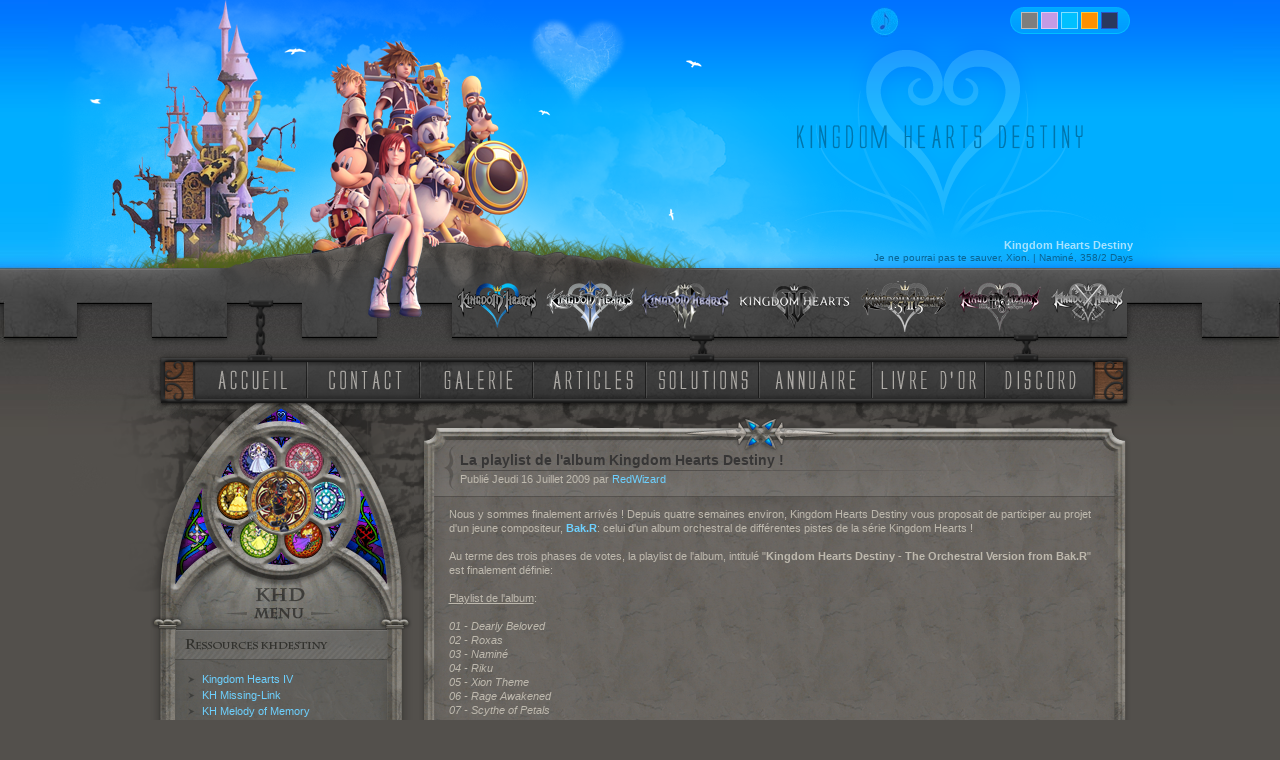

--- FILE ---
content_type: text/html
request_url: https://www.khdestiny.fr/news-542-La-playlist-de-l-album-Kingdom-Hearts-Destiny-page-6.html
body_size: 7675
content:

<!DOCTYPE html PUBLIC "-//W3C//DTD XHTML 1.0 Strict//EN" "http://www.w3.org/TR/xhtml1/DTD/xhtml1-strict.dtd">
<html xmlns="http://www.w3.org/1999/xhtml">




<head>

<meta http-equiv="content-Type" content="text/html; charset=iso-8859-1" />
<meta http-equiv="content-style-type" content="text/css" />
<meta http-equiv="content-script-type" content="text/javascript" />
<meta http-equiv="content-language" content="fr" />

<meta name="description" content="Actualit&eacute;s, solutions et discussions autour de la saga Kingdom Hearts." />
<meta name="keywords" content="khdestiny, kh, khd, destiny, kingdom, hearts, kingdom hearts, kingdom hearts 2, kingdom hearts chain of memories, Birth by sleep, kingdom hearts birth by sleep, kingdom hearts 358 days, kingdom hearts 3, bbs, 358, days, coded, terra, aqua, ven, ventus, unbirths, xehanort, maitre, mp3, ost, Square, squaresoft, square enix, actualite, news, nouvelles, solution, soluce, walkthrough, guides, faq, astuces, tips, rpg, game, shark, unversed, quetes, armes, keyblades, chocobos, objets, discussion, forum, avatars, downloads, musique, en, francais, francaises, fr, wallpapers, images, videos, fin, secrete, boss, sephiroth, lecteur, fans, fanarts, fanfics, annuaire, lien, screenshots, artworks,  histoire, historique, utada, hikaru, lyrics, playstation, gba, advance, ps2, trailers, disney, Nomura, 2, ii, 3, iii, fm, re, com, fm +, final mix, organisation, XIII, ordre, ps2" />
<meta name="author" content="RedWizard" />
<meta name="identifier-uRL" content="https://www.khdestiny.fr" />
<meta name="revisit-after" content="3 days" />
<meta name="robots" content="index, follow" />
<meta name="generator" content="NotePad++" />
<meta name="verify-v1" content="0X6XGI6zu27vD4c+rMqCFJqmhR3nXJ1ygJBF1MwOIYo=" />
<meta name="copyright" content="KHDestiny.fr - 2005" />
<meta name="distribution" content="global" />
<meta name="expires" content="never" />
<meta name="owner" content="RedWizard" />
<meta name="publisher" content="RedWizard" />
<meta name="rating" content="general" />
<meta name="date-creation-yyyymmdd" content="20051104" />    
<meta name="category" content="games, jeux, loisirs, jeux vidéo, rpg, internet, jeux de rôle, actualité" />
<meta name="classification" content="games, jeux, loisirs, jeux vidéo, rpg, internet, jeux de rôle, actualité" />
<meta property="og:site_name" content="Kingdom Hearts Destiny" />
<meta name="title" content="KHDestiny -  News - La playlist de l'album Kingdom Hearts Destiny !" />


<title>Kingdom Hearts Destiny -  News - La playlist de l'album Kingdom Hearts Destiny !</title>

<meta property="og:title" content="KHDestiny -  La playlist de l'album Kingdom Hearts Destiny ! La playlist de l'album Kingdom Hearts Destiny !" />

<meta property="og:description" content=" Nous y sommes finalement arrivés ! Depuis quatre semaines environ, Kingdom Hearts Destiny vous proposait de participer au projet d\'un jeune compositeur, Bak.R: celui d\'un album orchestral de différentes pistes de la série Kingdom Hearts !

Au ter" />

<link href="/jour/style.css" title="Jour" rel="stylesheet" type="text/css" />
<link href="/crep/style.css" title="Crepuscule" rel="alternate stylesheet" type="text/css" />
<link href="/nuit/style.css" title="Nuit" rel="alternate stylesheet" type="text/css" />
<link href="/aube/style.css" title="Aube" rel="alternate stylesheet" type="text/css" />

<link rel="shortcut icon" href="https://www.khdestiny.fr/favicon.ico" />
<link rel="alternate" type="application/rss+xml" title="-Actualités- KHDestiny.fr" href="rss.xml" />

<script type="text/javascript" src="/js/liens.js"></script>
<script type="text/javascript" src="/js/avatar.js"></script>
<script type="text/javascript" src="/js/prototype.js" ></script>
<script type="text/javascript" src="/js/scriptaculous.js"></script>
<script type="text/javascript" src="/js/diaporama.js"></script>
<script type="text/javascript" src="/js/select_style.js"></script>
<script type="text/javascript">
if (self != top && top.frames[1].name !="mainarea")
top.location = "index.php";
</script>
<meta name="description" content="ActualitÃ©s, solutions, tÃ©lÃ©chargements et discussions autour de la saga Kingdom Hearts." />

<script data-ad-client="ca-pub-8375770028261961" async src="https://pagead2.googlesyndication.com/pagead/js/adsbygoogle.js"></script>
    
</head>

<body>

<div class="bg_header">
<div class="bg_footer">
    <div class="cadre">
        <div class="header">
           <h1>Kingdom Hearts Destiny</h1> 
           <p>Je ne pourrai pas te sauver, Xion. | Naminé, 358/2 Days</p>
        </div>
    
        <ul class="menu_jeux">
    	    <li><img src="/css/menu_jeux_KH_v4.png" class="no_border" usemap="#map" alt="Menu des jeux" />
			<map name="map">
			<area shape="rect" coords="1,1,85,52" href="kingdom-hearts.html" title="Parcourir la section KINGDOM HEARTS" />
			<area shape="rect" coords="90,1,181,52" href="kingdom-hearts-ii.html" title="Parcourir la section KINGDOM HEARTS II" />
			<area shape="rect" coords="189,1,276,52" href="kingdom-hearts-iii.html" title="Parcourir la section KINGDOM HEARTS III" />
			<area shape="rect" coords="283,1,396,52" href="kingdom-hearts-iv.html" title="Parcourir la section KINGDOM HEARTS IV" />
			<area shape="rect" coords="404,1,494,52" href="kingdom-hearts-hd-1-5-2-5-remix.html" title="Parcourir la section KINGDOM HEARTS HD 1.5+2.5 ReMIX" />
			<area shape="rect" coords="503,1,589,52" href="kingdom-hearts-hd-2-8-final-chapter-prologue.html" title="Parcourir la section KINGDOM HEARTS HD 2.8 Final Chapter Prologue" />
			<area shape="rect" coords="595,1,669,52" href="page-jeux-kh-kingdom-hearts.html" title="Parcourir la page r&eacute;capitulative des jeux KINGDOM HEARTS" />
			</map></li>
        </ul>
        <ul class="menu_rubrique">
			<li>
			<div id="menu_accueil">
			<a id="link_accueil" href="https://www.khdestiny.fr/" title="Accueil"></a>
			<a id="link_contact" href="/contact.html" title="Contact"></a>
			<a id="link_galerie" href="/galerie.html" title="Galerie"></a>
			<a id="link_articles" href="/archives-des-articles.html" title="Articles"></a>
			<a id="link_solutions" href="/solutions.html" title="Solutions"></a>
			<a id="link_annuaire" href="/annuaire.html" title="Annuaire"></a>
			<a id="link_livre" href="/livre-d-or.html" title="Livre d'or"></a>
			<a id="link_forum" href="https://discord.gg/T5Yk4VD" title="Discord" target="_blank"></a>
			</div>
			</li>
        </ul>
        <div class="left_side">
   
<!-- Les menus -->
 
	
       
<div class="fleft_menu">
            <div class="fleft_endmenu">
                <h2>&#160;</h2>
                <div class="fleft_innerend">
                	<h3 id="h3_membres">&#160;</h3>
                    
                 


<ul>

	<li><a href="/kingdom-hearts-iv.html" title="Kingdom Hearts IV">Kingdom Hearts IV</a></li>
	<li><a href="/kingdom-hearts-missing-link.html" title="Kingdom Hearts Missing-Link">KH Missing-Link</a></li>
	<li><a href="/kingdom-hearts-melody-of-memory.html" title="Kingdom Hearts Melody of Memory">KH Melody of Memory</a></li>
	<li><a href="/kingdom-hearts-dark-road.html" title="Kingdom Hearts Dark Road">Kingdom Hearts Dark Road</a></li>
	<li><a href="/kingdom-hearts-iii.html" title="Kingdom Hearts III">Kingdom Hearts III</a></li>
	<li><a href="/kingdom-hearts-vr-experience.html" title="Kingdom Hearts: VR Experience">KH: VR Experience</a></li>
	<li><a href="/kingdom-hearts-hd-2-8-final-chapter-prologue.html" title="Kingdom Hearts HD 2.8 Final Chapter Prologue">KH HD 2.8 FCP</a></li>
	<li><a href="/kingdom-hearts-hd-1-5-2-5-remix.html" title="Kingdom Hearts HD 1.5 + 2.5 ReMIX">KH HD 1.5 + 2.5 ReMIX</a></li>
	<li><a href="/kingdom-hearts-hd-2-5-remix.html" title="Kingdom Hearts HD 2.5 ReMIX">KH HD 2.5 ReMIX</a></li>
	<li><a href="/kingdom-hearts-hd-1-5-remix.html" title="Kingdom Hearts HD 1.5 ReMIX">KH HD 1.5 ReMIX</a></li>
	<li><a href="/kingdom-hearts-x-back-cover.html" title="Kingdom Hearts &#967; Back Cover">Kingdom Hearts &#967; Back Cover</a></li>
		<li><a href="/kingdom-hearts-union-x.html" title="Kingdom Hearts Union &#967;">Kingdom Hearts Union &#967;</a></li>
	<li><a href="/kingdom-hearts-unchained-x.html" title="Kingdom Hearts Unchained &#967;">Kingdom Hearts Unchained &#967;</a></li>
	<li><a href="/kingdom-hearts-x-chi.html" title="Kingdom Hearts &#967; [chi]">Kingdom Hearts &#967; [chi]</a></li>
	<li><a href="/kingdom-hearts-dream-drop-distance-hd.html" title="Kingdom Hearts Dream Drop Distance HD">Kingdom Hearts DDD HD</a></li>
	<li><a href="/kingdom-hearts-3d-dream-drop-distance.html" title="Kingdom Hearts 3D : Dream Drop Distance">Kingdom Hearts 3D</a></li>
	<li><a href="/kingdom-hearts-re-coded.html" title="Kingdom Hearts Re:coded">Kingdom Hearts Re:coded</a></li>
	<li><a href="/kingdom-hearts-coded.html" title="Kingdom Hearts coded">Kingdom Hearts coded</a></li>
	<li><a href="/kingdom-hearts-0-2-birth-by-sleep-a-fragmentary-passage.html" title="Kingdom Hearts 0.2 Birth by Sleep -A Fragmentary Passage">Kingdom Hearts 0.2 BBS</a></li>
	<li><a href="/kingdom-hearts-birth-by-sleep-final-mix.html" title="Kingdom Hearts Birth by Sleep : Final Mix">Kingdom Hearts BbSFM</a></li>
	<li><a href="/kingdom-hearts-birth-by-sleep.html" title="Kingdom Hearts Birth by Sleep">Kingdom Hearts BbS</a></li>
	<li><a href="/kingdom-hearts-358-2-days.html" title="Kingdom Hearts 358/2 Days">Kingdom Hearts 358/2 Days</a></li>
	<li><a href="/kingdom-hearts-ii-final-mix.html" title="Kingdom Hearts II Final Mix">Kingdom Hearts II Final Mix</a></li>
	<li><a href="/kingdom-hearts-ii.html" title="Kingdom Hearts II">Kingdom Hearts II</a></li>
	<li><a href="/kingdom-hearts-re-chain-of-memories.html" title="Kingdom Hearts Re : Chain of Memories">Kingdom Hearts Re:CoM</a></li>
	<li><a href="/kingdom-hearts-chain-of-memories.html" title="Kingdom Hearts Chain of Memories">Kingdom Hearts CoM</a></li>
	<li><a href="/kingdom-hearts-final-mix.html" title="Kingdom Hearts Final Mix">Kingdom Hearts Final Mix</a></li>
	<li><a href="/kingdom-hearts.html" title="Kingdom Hearts">Kingdom Hearts</a></li>
	
</ul>





                </div>
                
                <h3 id="h3_visites">&#160;</h3>
                
                <ul>
                
<li><strong>Total : </strong>5265800</li><li><strong>Aujourdhui : </strong>3313</li><li><strong>Connectés : </strong>101</li>                </ul>
                
		</div>
</div>
<div class="left_menu">
            <div class="left_endmenu">
            <div class="left_headmenu" id="h2_partenaires">
                <h2>Partenaires</h2>


<p><a title="Wiki Kingdom Hearts" href="http://fr.kingdomhearts.wikia.com/" rel="external" onmouseover="partnerBan.src=partnerWikiKH.src;" onmouseout="partnerBan.src=partnerDefault.src;">Wiki KH</a> . <a title="Finaland" href="http://www.finaland.com/" rel="external" onmouseover="partnerBan.src=partnerFinaland.src;" onmouseout="partnerBan.src=partnerDefault.src;">Finaland</a> . <a title="Pika Edition" href="http://www.pika.fr/" rel="external" onmouseover="partnerBan.src=partnerDefault.src;" onmouseout="partnerBan.src=partnerDefault.src;">Pika Edition</a> . <a title="Final Fantasy Destiny" href="http://www.ffdestiny.com/" rel="external" onmouseover="partnerBan.src=partnerDefault.src;" onmouseout="partnerBan.src=partnerDefault.src;">FFDestiny</a> . <a title="Dragon Quest Fan" href="http://www.dragonquest-fan.com/" rel="external" onmouseover="partnerBan.src=partnerDragonQuestFan.src;" onmouseout="partnerBan.src=partnerDefault.src;">Dragon Quest Fan</a> . <a title="Frigiel" href="http://www.youtube.com/user/Frigiel" rel="external" onmouseover="partnerBan.src=partnerFrigiel.src;" onmouseout="partnerBan.src=partnerDefault.src;">Frigiel</a></p>
	
<p class="foot">



<a href="/partenariat.html" id="link_partenaires">Partenariat</a></p>
            </div>
            </div>
            </div>


 		
 
</div>              
                
 <div class="right_side">



		
		<div class="inter">
            <div class="inter_head">
            <div class="inter_foot">
            	<div class="inner_left">
		
		<h2 class="premier">La playlist de l'album Kingdom Hearts Destiny !</h2><p class="infos_article">Publié Jeudi 16 Juillet 2009 par <a href="contact.html#RedWizard">RedWizard</a></p><p>Nous y sommes finalement arrivés ! Depuis quatre semaines environ, Kingdom Hearts Destiny vous proposait de participer au projet d'un jeune compositeur, <a href="http://www.youtube.com/user/bakuriu007" target="_blank"><b>Bak.R</b></a>: celui d'un album orchestral de différentes pistes de la série Kingdom Hearts !<br />
<br />
Au terme des trois phases de votes, la playlist de l'album, intitulé "<b>Kingdom Hearts Destiny - The Orchestral Version from Bak.R</b>" est finalement définie:<br />
<br />
<u>Playlist de l'album</u>:<br />
<br />
<i>01 - Dearly Beloved<br />
02 - Roxas<br />
03 - Naminé<br />
04 - Riku<br />
05 - Xion Theme<br />
06 - Rage Awakened<br />
07 - Scythe of Petals<br />
08 - The Lord Of The Castle<br />
09 - The Other Promise<br />
10 - Another Side<br />
11 - Destati<br />
12 - Hollow Bastion<br />
13 - Fate Of The Unknown<br />
14 - Piste Bonus : Dance Of The Darling</i><br />
<br />
<center><a target="_blank" href="../img/img.php?img=Autres/news/album-khd-cover.jpg"><img class="images" src="../img/Autres/news/miniatures/album-khd-cover.jpg" border="0"></a></center><br />
Voici donc l'album définitif, composé de vos morceaux favoris. Vous l'aurez remarqué, une piste bonus est apparue ! Le morceau <b>Dance Of The Darling</b> étant déjà composé, il aurait été dommage de s'en priver ! <br />
A l'heure actuelle, trois pistes sont dévoilées, et pour vous remercier de votre participation, voici donc le morceau numéro trois, <b>Naminé</b> !<br />
<br />
> Pour écouter <b>Dearly Beloved</b>, <a href="../musique/album-khdestiny/01-Dearly-Beloved-(Orchestral-from-Kingdom-Hearts).mp3" target="_blank">cliquez ici</a> !<br />
> Pour écouter <b>Roxas</b>, <a href="../musique/album-khdestiny/02-Roxas-(Orchestral-from-Kingdom-Hearts-II).mp3" target="_blank">cliquez ici</a> !<br />
> Pour écouter <b>Naminé</b>, <a href="../musique/album-khdestiny/03-Namine-(Orchestral-from-Kingdom-Hearts-Re).mp3" target="_blank">cliquez ici</a> !<br />
> Pour écouter la piste Bonus, <b>Dance Of The Darling</b>, <a href="../musique/album-khdestiny/14-Bonus-Dance-Of-The-Darling-(Orchestral-from_Kingdom-Hearts-II).mp3" target="_blank">cliquez ici</a> !<br />
<br />
Les autres pistes seront mises en ligne au fur et à mesure. N'hésitez pas à faire part de vos impressions via les commentaires.<br />
<br />
Nous tenons une nouvelle fois à remercier l'ensemble des participants pour l'intérêt porté à ce projet, nous espérons que le résultat vous conviendra !</p>    
   
		<h3 class="center"><a href="archives-des-news-categories-khdestiny.html" title="Consulter les news concernant cette catégorie">News concernant cette catégorie</a> . <a href="/archives-des-news.html" title="Consulter toutes les news">Toutes les news</a></h3>

			
<h2 class="commentaires">&#160;</h2>


<script language="JavaScript">

<!--
function verif_form()
	{
 	if (document.KHDestiny_Commentaires.KHDestiny_Commentaire_Auteur.value=="")
 		{
  		alert("Veuillez entrer votre Pseudo.");
  		document.KHDestiny_Commentaires.KHDestiny_Commentaire_Auteur.focus();
  		return false;
 		}
	 if (document.KHDestiny_Commentaires.KHDestiny_Commentaire_Email.value!=="")
	 	{
		 if (document.KHDestiny_Commentaires.KHDestiny_Commentaire_Email.value.indexOf('@')==-1 || document.KHDestiny_Commentaires.KHDestiny_Commentaire_Email.value.indexOf('.')==-1)  
			{
			alert("L'adresse e-mail renseignée n'est pas valide.");
	  		document.KHDestiny_Commentaires.KHDestiny_Commentaire_Email.focus();
	  		return false;
			}
		}
 	if (document.KHDestiny_Commentaires.KHDestiny_Commentaire_Message.value=="")
 		{
  		alert("Vous n'avez rédigé aucun commentaire.");
  		document.KHDestiny_Commentaires.KHDestiny_Commentaire_Message.focus();
  		return false;
 		}
 	if (document.KHDestiny_Commentaires.KHDestiny_Commentaire_Secure.value!=="khdestiny")
		{
  		alert("La vérification anti-bots est vide ou incorrecte. Veuillez renseigner le champs correctement.");
  		document.KHDestiny_Commentaires.KHDestiny_Commentaire_Secure.focus();
  		return false;		
		}
	return true;
	}
//-->

/*function storeCaret(text)
{ // voided
}
*/
function AddText(startTag,defaultText,endTag) 
{
   with(document.KHDestiny_Commentaires.KHDestiny_Commentaire_Message)
   {
      if (KHDestiny_Commentaires.KHDestiny_Commentaire_Message.createTextRange) 
      {
         var text;
         KHDestiny_Commentaires.KHDestiny_Commentaire_Message.focus(KHDestiny_Commentaires.KHDestiny_Commentaire_Message.caretPos);
         KHDestiny_Commentaires.KHDestiny_Commentaire_Message.caretPos = document.selection.createRange().duplicate();
         if(KHDestiny_Commentaires.KHDestiny_Commentaire_Message.caretPos.text.length>0)
         {
            //gère les espace de fin de sélection. Un double-click sélectionne le mot
            //+ un espace qu'on ne souhaite pas forcément...
            var sel = KHDestiny_Commentaires.KHDestiny_Commentaire_Message.caretPos.text;
            var fin = '';
            while(sel.substring(sel.length-1, sel.length)=='')
            {
               sel = sel.substring(0, sel.length-1)
               fin += '';
            }
            KHDestiny_Commentaires.KHDestiny_Commentaire_Message.caretPos.text = startTag + sel + endTag + fin;
         }
         else
            KHDestiny_Commentaires.KHDestiny_Commentaire_Message.caretPos.text = startTag+defaultText+endTag;
      }
      else KHDestiny_Commentaires.KHDestiny_Commentaire_Message.value += startTag+defaultText+endTag;
   }
}

</script>



<form style="width: 100%;" action="#commentaires" method="post" name="KHDestiny_Commentaires" onsubmit="return verif_form()">


<fieldset class="avatars_gauche">
<legend><strong>Choix d'avatars :</strong></legend>
(Cliquez sur l'image pour choisir votre avatar)<br /><br />
<div class="scrollable"><script language="javascript" type="text/javascript"> 
function copyclip(text)
	{
	window.clipboardData.setData('Text', text);
	}
</script>

<img src="/images/avatars/0.jpg" onclick="javascript: choisirAvatar(0);" alt="Cliquez sur l'image pour choisir votre avatar !" />
	<img src="/images/avatars/1.jpg" onclick="javascript: choisirAvatar(1);" alt="Cliquez sur l'image pour choisir votre avatar !" />
	<img src="/images/avatars/2.jpg" onclick="javascript: choisirAvatar(2);" alt="Cliquez sur l'image pour choisir votre avatar !" />
	<img src="/images/avatars/3.jpg" onclick="javascript: choisirAvatar(3);" alt="Cliquez sur l'image pour choisir votre avatar !" />
	<img src="/images/avatars/4.jpg" onclick="javascript: choisirAvatar(4);" alt="Cliquez sur l'image pour choisir votre avatar !" />
	<img src="/images/avatars/5.jpg" onclick="javascript: choisirAvatar(5);" alt="Cliquez sur l'image pour choisir votre avatar !" />
	<img src="/images/avatars/6.jpg" onclick="javascript: choisirAvatar(6);" alt="Cliquez sur l'image pour choisir votre avatar !" />
	<img src="/images/avatars/7.jpg" onclick="javascript: choisirAvatar(7);" alt="Cliquez sur l'image pour choisir votre avatar !" />
	<img src="/images/avatars/8.jpg" onclick="javascript: choisirAvatar(8);" alt="Cliquez sur l'image pour choisir votre avatar !" />
	<img src="/images/avatars/9.jpg" onclick="javascript: choisirAvatar(9);" alt="Cliquez sur l'image pour choisir votre avatar !" />
	<img src="/images/avatars/10.jpg" onclick="javascript: choisirAvatar(10);" alt="Cliquez sur l'image pour choisir votre avatar !" />
	<img src="/images/avatars/11.jpg" onclick="javascript: choisirAvatar(11);" alt="Cliquez sur l'image pour choisir votre avatar !" />
	<img src="/images/avatars/12.jpg" onclick="javascript: choisirAvatar(12);" alt="Cliquez sur l'image pour choisir votre avatar !" />
	<img src="/images/avatars/13.jpg" onclick="javascript: choisirAvatar(13);" alt="Cliquez sur l'image pour choisir votre avatar !" />
	<img src="/images/avatars/14.jpg" onclick="javascript: choisirAvatar(14);" alt="Cliquez sur l'image pour choisir votre avatar !" />
	</div>
</fieldset>

<fieldset style="margin-bottom:2px; width:60%;">
<legend><strong>Identification :</strong></legend>

<div style="float:left; padding-top:3px; padding-right:5px; padding-bottom:40px;">
<input id="KHDestiny_Commentaire_Avatar" name="KHDestiny_Commentaire_Avatar" type="hidden" 
value="" />
<img id="imgAvatar" src="../images/avatars/0.jpg" />
</div>



<label for="KHDestiny_Commentaire_Auteur"><strong>Auteur :</strong></label><br />
<input type="text" name="KHDestiny_Commentaire_Auteur" id="KHDestiny_Commentaire_Auteur" value="" size="30" maxlength="30">

<br /><br />

<label for="KHDestiny_Commentaire_Email"><strong>E-mail :</strong></label><br />
<input type="email" name="KHDestiny_Commentaire_Email" id="KHDestiny_Commentaire_Email" value="" size="30" maxlength="50">

<br /><br />

<label for="KHDestiny_Commentaire_Message"><strong>Commentaire :</strong><br />(ne pas inclure de guillemets dans votre message)</label><br />
<textarea name="KHDestiny_Commentaire_Message" id="KHDestiny_Commentaire_Message" cols="45" rows="5"></textarea>

<br /><br /><br />

<label for="KHDestiny_Commentaire_Secure">
Veuillez entrer le mot <strong>khdestiny</strong> puis cliquez sur <em>Envoyer</em> :
</label><br />

<input id="KHDestiny_Commentaire_Secure" type="text" name="KHDestiny_Commentaire_Secure" size="9" maxlength="9" />
<input type="hidden" name="KHDestiny_Commentaire_Nom" value="542" />:: 
<input type="submit" name="KHDestiny_Commentaire" value="Envoyer" />


</fieldset>

</form>










<p style="clear:both;">Page : <a href="news-542-La-playlist-de-l-album-Kingdom-Hearts-Destiny.html">1</a> . <a href="news-542-La-playlist-de-l-album-Kingdom-Hearts-Destiny-page-2.html">2</a> . <a href="news-542-La-playlist-de-l-album-Kingdom-Hearts-Destiny-page-3.html">3</a> . <a href="news-542-La-playlist-de-l-album-Kingdom-Hearts-Destiny-page-4.html">4</a> . <a href="news-542-La-playlist-de-l-album-Kingdom-Hearts-Destiny-page-5.html">5</a> . <a href="news-542-La-playlist-de-l-album-Kingdom-Hearts-Destiny-page-6.html">6</a> . </p>


	
	<div class="commentaires"><span class="auteurs"><a href="mailto:&#114;&#101;&#100;&#119;&#105;&#122;&#97;&#114;&#100;&#64;&#107;&#104;&#100;&#101;&#115;&#116;&#105;&#110;&#121;&#46;&#102;&#114;" title="Ecrire à RedWizard"><strong>RedWizard</strong></a> a commenté le 17-07-2009 à 07:51 :</span>    
	

<p><img class="avatars" alt="Avatar" src="../img/avatars/avatar0001.jpg" /></p>
<p class="textes">C'&eacute;tait normal, il y avait une erreur de tiret
dans l'adresse ;/ C'est arrang&eacute;, merci de
l'avoir indiqu&eacute;</p>

</div>

	
	
	
	<div class="commentaires"><span class="auteurs"><strong>HoT</strong> a commenté le 17-07-2009 à 02:52 :</span>    
	

<p><img class="avatars" alt="Avatar" src="../images/avatar_par_defaut.gif" /></p>
<p class="textes">Pourquoi je n'arrive pas a lire Dance of the Darling ?</p>

</div>

	
	
	
	<div class="commentaires"><span class="auteurs"><strong>sorariku</strong> a commenté le 16-07-2009 à 22:54 :</span>    
	

<p><img class="avatars" alt="Avatar" src="../images/avatar_par_defaut.gif" /></p>
<p class="textes">chapeau c tro beau ^_^</p>

</div>

	
	
	
	<div class="commentaires"><span class="auteurs"><strong>Harken</strong> a commenté le 16-07-2009 à 22:17 :</span>    
	

<p><img class="avatars" alt="Avatar" src="../img/avatars/avatar0010.jpg" /></p>
<p class="textes">@Alpha21 : Il a d&eacute;j&agrave; le courage et la
bont&eacute; de nous faire un album Kingdom Hearts
gratuit, si on commence &agrave; faire des critiques on
s'en sort plus...<br />
<br />
@Bak.R : Bravo pour ton travail !!! Si jamais tu fais
un autre album avec d'autres musiques de jeux, je veux
&ecirc;tre mis au courant.</p>

</div>

	
	
	
	<div class="commentaires"><span class="auteurs"><strong>Alpha21</strong> a commenté le 16-07-2009 à 22:09 :</span>    
	

<p><img class="avatars" alt="Avatar" src="../images/avatars/0.jpg" /></p>
<p class="textes">Je veux pas paraitre rabat-joie, mais la jaquette,
c'est pas un vieux fan art ?<br />
<br />
Sinon les deux premi&egrave;res sont magnifiques, mais
j'aime un peu moins la version de Namin&eacute;.</p>

</div>

	
	
	
	<div class="commentaires"><span class="auteurs"><a href="mailto:&#101;&#114;&#105;&#99;&#50;&#56;&#48;&#64;&#104;&#111;&#116;&#109;&#97;&#105;&#108;&#46;&#102;&#114;" title="Ecrire à Master of the Keyblade"><strong>Master of the Keyblade</strong></a> a commenté le 16-07-2009 à 21:59 :</span>    
	

<p><img class="avatars" alt="Avatar" src="../images/avatar_par_defaut.gif" /></p>
<p class="textes">Super  <img src="../smiley/wawe.gif" title=":o_o"
alt=":o_o" /> </p>

</div>

	
	
	
	<div class="commentaires"><span class="auteurs"><a href="mailto:&#114;&#101;&#100;&#119;&#105;&#122;&#97;&#114;&#100;&#64;&#107;&#104;&#100;&#101;&#115;&#116;&#105;&#110;&#121;&#46;&#102;&#114;" title="Ecrire à RedWizard"><strong>RedWizard</strong></a> a commenté le 16-07-2009 à 21:34 :</span>    
	

<p><img class="avatars" alt="Avatar" src="../img/avatars/avatar0001.jpg" /></p>
<p class="textes">Il n'y a rien &agrave; faire ! L'album sera
t&eacute;l&eacute;chargeable gratuitement sur le site,
et pour tous  <img src="../smiley/sourire.gif"
title=":)" alt=":)" /> </p>

</div>

	
	
	
	<div class="commentaires"><span class="auteurs"><strong>vgrsora</strong> a commenté le 16-07-2009 à 21:01 :</span>    
	

<p><img class="avatars" alt="Avatar" src="../img/avatars/avatar0021.jpg" /></p>
<p class="textes">trop bien!!!<br />
Il faut faire quoi pour se le procurer?</p>

</div>

	
	  </div>
                <div class="inner_right"></div>
			
		<div class="clear"></div>
            </div>
            </div>	
            </div>                
		
 </div>
  <div class="clear"></div>
    </div>
<div class="footer">
    <h2>&#160;</h2>
    <div class="left">
         
        <ul>
       
            
<li><a href="/kingdom-hearts.html" title="Kingdom Hearts">Kingdom Hearts</a> | <a href="/kingdom-hearts-final-mix.html" title="Kingdom Hearts">Final Mix</a></li>
<li><a href="/kingdom-hearts-chain-of-memories.html" title="Kingdom Hearts CoM">Kingdom Hearts CoM</a> | <a href="/kingdom-hearts-re-chain-of-memories.html" title="Kingdom Hearts CoM">Re:CoM</a></li>
<li><a href="/kingdom-hearts-ii.html" title="Kingdom Hearts II">Kingdom Hearts II</a> | <a href="/kingdom-hearts-ii-final-mix.html" title="Kingdom Hearts II">Final Mix</a></li>
<li><a href="/kingdom-hearts-re-coded.html" title="Kingdom Hearts Re:Coded">Kingdom Hearts Re:Coded</a> | <a href="/kingdom-hearts-coded.html" title="Kingdom Hearts Re:Coded">Coded</a></li>
<li><a href="/kingdom-hearts-358-2-days.html" title="Kingdom Hearts 358/2 Days">Kingdom Hearts 358/2 Days</a></li>
<li><a href="/kingdom-hearts-birth-by-sleep.html" title="Kingdom Hearts Birth by Sleep">Kingdom Hearts Birth by Sleep</a> | <a href="/kingdom-hearts-birth-by-sleep-final-mix.html" title="Kingdom Hearts Birth by Sleep">Final Mix</a></li>
<li><a href="/kingdom-hearts-3d-dream-drop-distance.html" title="Kingdom Hearts 3D : Dream Drop Distance">Kingdom Hearts 3D Dream Drop Distance</a></li>
<li><a href="/kingdom-hearts-hd-1-5-remix.html" title="Kingdom Hearts HD 1.5 ReMIX">Kingdom Hearts HD 1.5 ReMIX</a> | <a href="/kingdom-hearts-hd-2-5-remix.html" title="Kingdom Hearts HD 2.5 ReMIX">2.5 ReMIX</a></li>
<li><a href="/kingdom-hearts-x-chi.html" title="Kingdom Hearts &#967; [chi]">Kingdom Hearts &#967; [chi]</a> | <a href="/kingdom-hearts-unchained-x.html" title="Kingdom Hearts Unchained &#967;">Unchained &#967;</a></li>
<li><a href="/kingdom-hearts-iii.html" title="Kingdom Hearts III">Kingdom Hearts III</a></li>
        </ul>
    </div>
    <div class="right">
        <p>&copy; 2005/2023 - KHDestiny<br />
        &copy; Design et Integration par Agence Web DantSu</p>
        
        <p class="menu_alter"><a href="https://www.khdestiny.fr">Accueil</a> | <a href="/archives-des-news.html">Actualit&eacute;s</a> | <a href="/archives-des-articles.html">Dossiers</a> | 
        <a href="https://www.square-enix-boutique.com/?utm_source=site_khdestiny&utm_medium=lien_generique&utm_campaign=communaute_ff">Boutique</a> | <a href="https://discord.gg/T5Yk4VD" target="_blank">Discord</a> | <a href="/galerie.html">Galerie</a> | 
        <a href="/rss.xml">RSS</a> | <a href="/termes.html">Termes d'utilisation</a></p>
    </div>

</div>
</div>
</div>

<ul class="style_change">

	<li id="hora"><a title="Changer le skin suivant l'heure." href="javascript: changeStyle.change('1');"></a></li>
    <li id="aube"><a title="Skin Aube" href="javascript: changeStyle.change('2');"></a></li>
    <li id="jour"><a title="Skin Jour" href="javascript: changeStyle.change('3');"></a></li>
    <li id="crep"><a title="Skin Cr&eacute;puscule" href="javascript: changeStyle.change('4');"></a></li>
    <li id="nuit"><a title="Skin Nuit" href="javascript: changeStyle.change('5');"></a></li>
    
</ul>


<a id="player" href="/musiques-album-khdestiny.html"></a>

<script>
  (function(i,s,o,g,r,a,m){i['GoogleAnalyticsObject']=r;i[r]=i[r]||function(){
  (i[r].q=i[r].q||[]).push(arguments)},i[r].l=1*new Date();a=s.createElement(o),
  m=s.getElementsByTagName(o)[0];a.async=1;a.src=g;m.parentNode.insertBefore(a,m)
  })(window,document,'script','https://www.google-analytics.com/analytics.js','ga');

  ga('create', 'UA-90869306-1', 'auto');
  ga('send', 'pageview');

</script>
  


</body>
</html>

--- FILE ---
content_type: text/html; charset=utf-8
request_url: https://www.google.com/recaptcha/api2/aframe
body_size: 268
content:
<!DOCTYPE HTML><html><head><meta http-equiv="content-type" content="text/html; charset=UTF-8"></head><body><script nonce="JKsKH1JsmhscQ4bRMNV69Q">/** Anti-fraud and anti-abuse applications only. See google.com/recaptcha */ try{var clients={'sodar':'https://pagead2.googlesyndication.com/pagead/sodar?'};window.addEventListener("message",function(a){try{if(a.source===window.parent){var b=JSON.parse(a.data);var c=clients[b['id']];if(c){var d=document.createElement('img');d.src=c+b['params']+'&rc='+(localStorage.getItem("rc::a")?sessionStorage.getItem("rc::b"):"");window.document.body.appendChild(d);sessionStorage.setItem("rc::e",parseInt(sessionStorage.getItem("rc::e")||0)+1);localStorage.setItem("rc::h",'1770151622974');}}}catch(b){}});window.parent.postMessage("_grecaptcha_ready", "*");}catch(b){}</script></body></html>

--- FILE ---
content_type: text/css
request_url: https://www.khdestiny.fr/css/style.css
body_size: 3096
content:
/******* Css de base de khdestiny.fr - ProgrammÃ© par DantSu - AmÃ©liorÃ© par Ashaan *******/


* 
{
	margin: 0px;
	padding: 0px;
	border: 0px;
	line-height: 0px;
	font-size: 1px;
	outline: 0px;
	font-family:Verdana, Arial, Helvetica, sans-serif;
}

ul 
{
	list-style:none;
}





.header h1, .left_side p, .left_side a, .left_side li, .left_side strong, .actu .news a, .maj .news a, .boutique .news a, .inter .inner_left * 
{
	line-height: 14px;
	font-size: 11px;
}

.header p, .header strong, .left_side .left_menu p.foot a, .actu .news p, .actu .news strong, .actu .news em, .maj .news strong, .maj .news em, .actu .liens a, .maj .news p, .dossier .news p, .dossier .news strong, .dossier .news em, .dossier .liens a, .dossier .news a, .maj .liens a, .maj .news ul li, .maj .news h3, .agenda .liens a, .boutique .liens a 
{
	line-height: 12px;
	font-size: 10px;
}

.agenda .news ul li, .agenda .news ul li a, .boutique .news li, .boutique .news li em, .footer p, .footer a, .footer li 
{
	font-size: 9px;
	line-height: 11px;
}

.inter .inner_left h2 
{
	line-height: 16px;
	font-size: 14px;
}





body, html 
{
	width: 100%;
}

body 
{
	background-repeat: repeat-x;
	background-position: center top;
}

a { text-decoration:none }

.bg_header 
{
	background-repeat: no-repeat;
	background-position: center top;
	width: 100%;
}

.bg_footer 
{
	background-repeat: no-repeat;
	background-position: center bottom;
	width: 985px;
	margin-right: auto;
	margin-left: auto;
}

.cadre 
{
	background-repeat: no-repeat;
	background-position: center top;
	width: 985px;
}

.header 
{
	padding-top: 238px;
	height: 32px;
}

.header p, .header h1 
{
	text-align: right;
}

ul.menu_jeux 
{
	height: 67px;
	padding-top: 9px;
	padding-right: 3px;
}

ul.menu_jeux li 
{
	float: right;
	height: 60px;
	width: 675px;
}

ul.menu_jeux li a, ul.menu_jeux li a:hover 
{
	padding-top: 57px;
	height: 3px;
	width: 85px;
	display: block;
	background-position: center top;
	background-repeat: no-repeat;
}

ul.menu_rubrique 
{
	height: 37px;
	padding-top: 16px;
	padding-left: 46px;
}

ul.menu_rubrique li 
{
	float: left;
	height: 37px;
	width: 113px;
}

ul.menu_rubrique li a 
{
	padding-top: 3px;
	height: 34px;
	width: 113px;
	display: block;
	text-align: center;
	background-position: left top;
	background-repeat: no-repeat;
}

ul.menu_rubrique li a:hover 
{
	background-position: left bottom;
}

.left_side 
{
	padding-top: 231px;
	width: 265px;
	float: left;
}

.left_side h2 
{
	text-align: center;
}

.left_side .fleft_menu 
{
	width: 265px;
	background-repeat: repeat-y;
}

.left_side .fleft_menu .fleft_endmenu 
{
	width: 212px;
	padding-bottom: 34px;
	background-repeat: no-repeat;
	background-position: left bottom;
	padding-left: 27px;
	padding-right: 26px;
}

.left_side .fleft_menu .fleft_innerend 
{
	padding-bottom: 9px;
	background-repeat: no-repeat;
	background-position: left bottom;
}

.left_side .fleft_menu h3 
{
	padding-top: 3px;
	width: 212px;
	height: 27px;
	margin-bottom: 11px;
	text-align: center;
}

.left_side p, .left_side ul 
{
	margin-left: 10px;
	margin-right: 10px;
	margin-bottom: 11px;
}

.left_side ul li 
{
	padding-top: 1px;
	padding-bottom: 1px;
	padding-left: 17px;
	background-repeat: no-repeat;
	background-position: 3px 5px;
}

.left_side .left_menu 
{
	width: 265px;
	background-repeat: repeat-y;
}

.left_side .left_menu .left_headmenu 
{
	width: 212px;
	padding-bottom: 27px;
	background-repeat: no-repeat;
	background-position: left top;	padding-left: 27px;
	padding-right: 26px;
	padding-top: 75px;
}

.left_side .left_menu .left_endmenu 
{
	background-repeat: no-repeat;
	background-position: left bottom;
	width: 265px;
}

.left_side .left_menu p.foot { margin:0px; padding-top: 10px; }

.left_side .left_menu p.foot a 
{
	margin-left: auto;
	margin-right: 3px;
	display: block;
	font-weight: bold;
	width: 70px;
	height: 17px;
	padding-left: 22px;
	padding-top: 4px;
	background-repeat: no-repeat;
	background-position: left top;
}

.left_side .left_menu p.foot a:hover { background-position: left bottom; }

#h2_partenaires { padding-top: 90px; }

.left_side .left_menu p.foot a.bouton_gauche 
{
	float:left;
}

.right_side 
{
	width: 719px;
	float: right;
	padding-top: 18px;
}

.right_side h2, #affiche_lien a, #affiche_lien a:hover 
{
	text-align: center;
}

.affiche 
{
	float: left;
	position: relative;
	width: 498px;
	height: 141px;
}

.affiche h2, .link h2, .actu h2, .dossier h2 
{
	padding-top: 7px;
	height: 9px;
}

#affiche_lien a, #affiche_lien a:hover 
{
	padding-top: 7px;
	position: absolute;
	top: 0px;
	left: 0px;
	width: 498px;
	height: 134px;
	z-index: 10;
}

.affiche ul 
{
	position: relative;
	margin-left: 19px;
	overflow: hidden;
	width: 463px;
	height: 108px;
}

.affiche ul li 
{
	position: absolute;
	top: 0px;
	left: 0px;
	width: 463px;
	height: 108px;
	z-index: 1;
}

.link 
{
	float: left;
	padding-left: 17px;
	width: 204px;
	height: 141px;
}

.link li 
{
	float: left;
}

.link li a 
{
	background-position: left top;
	text-align: center;
	display: block;
}

.link li a:hover 
{
	background-position: left bottom;
}

#link_communaute 
{
	width: 186px;
	height: 46px;
}

#link_discord 
{
	padding-left: 85px;
	padding-top: 10px;
	padding-right: 16px;
	width: 21px;
	height: 24px;
}

#link_twitch 
{
	padding-top: 10px;
	padding-right: 2px;
	width: 21px;
	height: 24px;
}

#link_ios 
{
	padding-top: 10px;
	padding-right: 1px;
	width: 21px;
	height: 24px;
}

#link_facebook 
{
	padding-left: 64px;
	padding-right: 4px;
	padding-top: 5px;
	width: 21px;
	height: 21px;
}

#link_twitter 
{
	padding-top: 8px;
	padding-right: 4px;
	width: 21px;
	height: 21px;
}

#link_youtube 
{
	padding-top: 8px;
	padding-right: 18px;
	width: 21px;
	height: 21px;
}

#link_google 
{
	padding-top: 8px;
	padding-right: 2px;
	width: 21px;
	height: 21px;
}

#link_communaute a 
{
	padding-top: 10px;
	width: 186px;
	height: 36px;
}

#link_discord a 
{
	width: 21px;
	height: 24px;
}

#link_twitch a 
{
	width: 21px;
	height: 24px;
}

#link_ios a 
{
	width: 21px;
	height: 24px;
}

#link_youtube a 
{
	width: 21px;
	height: 21px;
}

#link_facebook a 
{
	width: 21px;
	height: 21px;
}

#link_twitter a 
{
	width: 21px;
	height: 21px;
}

#link_google a 
{
	width: 21px;
	height: 21px;
}


/* Bloc ActualitÃ©s + Articles */


.actu 
{
	float: left;
	width: 498px;
	background-position: left 85px;
}

.maj 
{
	float: left;
	width: 498px;
	background-position: left 80px;
}

.actu_head, .maj_head 
{
	width: 498px;
	background-repeat: no-repeat;
	background-position: left top;
}

.actu_foot 
{
	width: 476px;
	padding-left: 22px;
	padding-bottom: 19px;
	background-repeat: no-repeat;
	background-position: left bottom;
}

.maj_foot 
{
	width: 460px;
	padding-left: 20px;
	padding-bottom: 26px;
	padding-right: 18px;
	background-repeat: no-repeat;
	background-position: left bottom;
}

.actu .liens 
{
	width: 476px;
	height: 69px;
}

.maj .liens 
{
	width: 460px;
	height: 57px;
}

.actu .liens ul 
{
	padding-right: 85px;
	padding-top: 7px;
}

.maj .liens ul 
{
	padding-right: 20px;
	padding-top: 4px;
}

.actu .liens ul li 
{
	float: right;
	width: 64px;
	height: 55px;
	margin-left: 7px;
}

.maj .liens ul li 
{
	float: right;
	width: 74px;
	height: 49px;
	margin-left: 7px;
}

.actu .liens a 
{
	display: block;
	padding-top: 40px;
	width: 64px;
	height: 15px;
	text-align: center;
	background-position: left top;
	background-repeat: no-repeat;
	font-weight: bold;
}

.maj .liens a 
{
	display: block;
	padding-top: 34px;
	width: 74px;
	height: 15px;
	text-align: center;
	background-position: left top;
	background-repeat: no-repeat;
	font-weight: bold;
}

.actu .liens a:hover, .maj .liens a:hover { background-position: left bottom; }

.actu .news 
{
	width: 454px;
	height: 40px;
	padding: 2px;
	position: relative;
}

.maj .news 
{
	width: 454px;
	height: 40px;
	padding: 2px;
	padding-left: 6px;
	padding-top: 5px;
	position: relative;
}

.actu .news a 
{
	position: absolute;
	top: 0px;
	left: 0px;
	padding-top: 10px;
	width: 388px;
	height: 34px;
	padding-left: 76px;
}

.maj .news a 
{
	position: absolute;
	top: 0px;
	left: 4px;
	padding-top: 10px;
	width: 388px;
	height: 34px;
	padding-left: 76px;
}

.actu .news img 
{
	float: left;
	margin-right: 10px;
}

.maj .news img 
{
	float: left;
	margin-right: 10px;
}

.maj .news ul 
{
	margin-left: 25px;
	margin-bottom: 11px;
}

.maj .news ul li 
{
	padding-top: 1px;
	padding-bottom: 1px;
	padding-left: 17px;
	background-repeat: no-repeat;
	background-position: 3px 5px;
}

.actu .news p, .maj .news p {padding-top: 20px;}

.actu .news p.commentaires, .maj .news p.commentaires 
{
	float: right;
	padding-right: 4px;
	padding-top: 26px;
	width: 35px;
	text-align: right;
	line-height: 8px;
}

.actu .news p.commentaires span, .maj .news p.commentaires span 
{
	float: right;
	width: 11px;
	height: 10px;
	overflow: hidden;
	background-position: left top;
}

.actu .news p.commentaires span.off, .maj .news p.commentaires span.off {background-position: left bottom;}

.maj h2
{
	padding-top: 17px;
	height: 5px;
}

.maj .separation 
{
	width: 60%;
	margin-left: auto;
	margin-right: auto;
	height: 1px;
	margin-bottom: 11px;
}


/* Bloc Sondage */


.dossier 
{
	float: left;
	width: 221px;
	background-position: left 85px;
}

.dossier_head 
{
	width: 221px;
	background-repeat: no-repeat;
	background-position: left top;
}

.dossier_foot 
{
	width: 201px;
	padding-left: 20px;
	padding-bottom: 28px;
	background-repeat: no-repeat;
	background-position: left bottom;
}

.dossier .liens 
{
	width: 201px;
	height: 69px;
}

.dossier .liens ul 
{
	padding-left: 34px;
	padding-top: 45px;
}

.dossier .liens ul li 
{
	float: left;
	width: 72px;
	height: 21px;
	margin-right: 3px;
}

.dossier .liens a 
{
	display: block;
	padding-top: 4px;
	padding-left: 18px;
	width: 54px;
	height: 17px;
	text-align: center;
	background-position: left top;
	background-repeat: no-repeat;
	font-weight: bold;
}

.dossier .liens a:hover { background-position: left bottom; }

.dossier .news 
{
	width: 176px;
	height: 296px;
	padding: 2px;
	position: relative;
}

.dossier .news img 
{
	float: left;
	margin-right: 2px;
	margin-top: 3px;
}

.dossier .news ul 
{
	height: 230px;
	width: 173px;
	overflow: auto;
	padding-left: 3px;
}

.dossier .news ul li 
{
	clear: both;
	padding-top: 14px;
}

.dossier .news ul li input 
{
	float: left;
	margin-right: 5px;
}

.dossier .news ul li span 
{
	font-size: 11px;
	line-height: 13px;
}

.dossier .news .input 
{
	border:1px solid #000;
	height: 18px;
	width: 45px;
	font-size:10px;
	margin-left: 68px;
	margin-bottom: 15px;
	margin-top: 10px;
}

.agenda h2, .boutique h2 
{
	padding-top: 17px;
	height: 5px;
}


/* Bloc MÃ©dias + Boutique */


.agenda 
{
	float: left;
	width: 498px;
	background-position: left 80px;
}

.agenda_head 
{
	width: 498px;
	background-repeat: no-repeat;
	background-position: left top;
}

.agenda_foot 
{
	width: 460px;
	padding-left: 20px;
	padding-bottom: 16px; 
	padding-right: 18px;
	background-repeat: no-repeat;
	background-position: left bottom;
}

.agenda .liens 
{
	width: 460px;
	height: 57px;
}

.agenda .liens ul 
{
	padding-right: 20px;
	padding-top: 4px;
}

.boutique .liens ul 
{
	padding-right: 7px;
	padding-top: 4px;
}

.agenda .liens ul li 
{
	float: right;
	width: 74px;
	height: 49px;
	margin-left: 7px;
}

.boutique .liens ul li 
{
	float: right;
	width: 59px;
	height: 39px;
	padding-left: 13px;
	padding-top: 6px;
}

.agenda .liens a 
{
	display: block;
	padding-top: 34px;
	width: 74px;
	height: 15px;
	text-align: center;
	background-position: left top;
	background-repeat: no-repeat;
	font-weight: bold;
}

.boutique .liens a 
{
	display: block;
	padding-top: 27px;
	width: 59px;
	height: 12px;
	text-align: center;
	background-position: left top;
	background-repeat: no-repeat;
	font-weight: bold;
}

.maj .liens a:hover, .agenda .liens a:hover, .boutique .liens a:hover { background-position: left bottom; }

.agenda .news 
{
	margin-top: 60px;
	min-height:173px;
}

.agenda .news ul 
{
	margin-left: 4px;
	margin-top: 5px;
	margin-bottom: 2px;
}

.agenda .news ul li 
{
	padding-bottom: 3px;
}

.agenda .news ul li a 
{
	font-weight: bold;
}

.agenda .news img 
{
	float: left;
	margin-right: 5px;
	margin-left: 8px;
	padding-bottom: 3px;
	padding-top: 5px;
}

.boutique 
{
	float: right;
	width: 221px;
	background-position: left 80px;
}

.boutique_head 
{
	width: 221px;
	background-repeat: no-repeat;
	background-position: left top;
}

.boutique_foot 
{
	width: 201px;
	padding-left: 20px;
	padding-bottom: 29px;
	background-repeat: no-repeat;
	background-position: left bottom;
}

.boutique .liens 
{
	width: 181px;
	height: 57px;
}

.boutique .news 
{
	width: 175px;
	height: 130px;
	padding: 2px;
	padding-top: 20px;
	position: relative;
}

.boutique .news a 
{
	position: absolute;
	top: 0px;
	left: 0px;
	padding-top: 0px;
	width: 179px;
	height: 148px;
	text-align: center;
}

.boutique .news ul 
{
	margin-top: 30px;
}

.boutique .news img 
{
	float: left;
	padding-left: 0px;
	margin-top: 3px;
}


/* Bloc dÃ©diÃ© aux pages */


.inter 
{
	float: left;
	width: 719px;
	background-position: left 85px;	
}

.inter_head 
{
	width: 719px;
	background-repeat: no-repeat;
	background-position: left top;
}

.inter_foot 
{
	width: 719px;
	background-repeat: no-repeat;
	background-position: left bottom;
}

.inter .inner_left 
{
	width: 717px;
	padding-bottom: 28px;
	float: left;
	min-height: 1170px;
}

.inter .inner_right 
{
	width: 1px;
	height: 900px;
	float: right;
}

.inter h2 
{
	height: 43px;
	width: 685px;
	padding-top: 71px;
	padding-left: 32px;
	margin-bottom: 10px;
	text-align:left;
	background-position: left top;
}

.inter h2.premier 
{
	height: 20px;
	width: 671px;
	padding-top: 35px;
	padding-left: 46px;
	margin: 0px;
	background-image: none;
}

.inter h2.commentaires 
{
	line-height: 0px;
	font-size: 1px;
	padding: 0px;
	text-align:center;
	height: 114px;
	width: 717px;
}

.inter h3 
{
	padding-top: 5px;
	padding-bottom: 2px;
	margin-bottom: 11px;
	margin-left: 35px;
	margin-right: 35px;
}

.inter .center 
{
	text-align:center;
}

.inter p 
{
	padding-left: 35px;
	padding-right: 35px;
	margin-bottom: 11px;	
} 

.inter table
{
	width:92%;
	margin-left: 25px;
	margin-right: 20px;
}

.inter blockquote {padding-left: 50px; padding-right:60px;}

.inter p.infos_article 
{
	padding-left: 46px;
	height: 24px;
}
 
.inter p.corps {margin-top:30px;}
.inter h3.corps {margin-top:30px;}

.inter ul 
{
	margin-left: 40px;
	margin-bottom: 11px;
}

.inter ol 
{
	margin-left: 60px;
	margin-bottom: 11px;
}

.inter ul li 
{
	padding-top: 1px;
	padding-bottom: 1px;
	padding-left: 17px;
	background-repeat: no-repeat;
	background-position: 3px 5px;
}

.inter ol li 
{
	padding-top: 1px;
	padding-bottom: 1px;
	padding-left: 17px;
	background-repeat: no-repeat;
	background-position: 3px 5px;
}

/* Bloc dÃ©diÃ© Ã  la partie "commentaires" des news */

.inter center 
{
	margin-bottom: 11px;
}

.inter .avatars_gauche
{
	width: 150px;
	padding: 5px;
	float:left;
	overflow: auto;
}

.inter .scrollable
{
	height: 190px;
	overflow: auto;
}

.inter .commentaires
{
	
}

.inter .commentaires .auteurs
{
	border-bottom: 1px solid black;
	display: block;
	margin-left:40px;
	width:90%;
	clear:both;
	padding-top:10px;
}

.inter .commentaires img.avatars
{
	float:left;
	margin: 5px;
}

.inter .commentaires p.textes
{
	text-align:justify;
}

.inter .commentaires p.textes img
{
	border:none;
}







/* fieldset , legend */


.inter fieldset
{
	border:1px solid black;
    padding: 5px;
	margin: 5px;
	margin-left: 25px;
	margin-right: 15px;	
}

.inter fieldset legend
{
	padding: 0 10px;
	font-size: 1.2em;
	color: #999;
}

.inter .flottant_gauche {float:left; margin-left:25px; margin-bottom:10px; margin-right: 5px;}

.inter .flottant_gauche_galerie {float:left; margin-left:0px;}

.inter .flottant_gauche_texte {float:left; margin-left:0px; text-align:center}

.inter .clear {clear:both;}

.inter .centrer_annuaire {text-align: center; margin-top:30px;}

.inter form {padding-left: 25px;}

.inter img.no_border { border: none; }

.footer 
{
	height: 306px;
	width: 949px;
	padding-left: 18px;
	padding-right: 18px;
}

.footer h2 
{
	height: 44px;
	padding-top: 37px;	
}

.footer .left 
{
	float: left;
	height: 122px;
	width: 269px;
}

.footer .right 
{
	float: right;
	height: 122px;
	width: 269px;
}

.footer ul 
{
	margin-top: 5px;
	margin-left: 25px;
}

.footer p 
{
	margin-left: 20px;
	margin-top: 20px;
}

.footer p.menu_alter 
{
	margin-left: 10px;
	margin-right: 10px;
	margin-top: 40px;
	text-align: center;
}

#player
{
	height: 30px;
	width: 240px;
	display: block;
	position: absolute;
	top: 7px;
	left: 25%;
	z-index: 10;
	margin-left: 550px;
	padding-top: 5px;
	padding-left: 11px;
}

ul.style_change 
{
	height: 22px;
	width: 110px;
	display: block;
	position: absolute;
	top: 7px;
	left: 50%;
	z-index: 10;
	margin-left: 370px;
	padding-top: 5px;
	padding-left: 11px;
}

ul.style_change li 
{
	height: 17px;
	width: 17px;
	display: block;
	float: left;
	margin-right: 3px;
}

ul.style_change li a 
{
	padding-top: 7px;
	height: 8px;
	width: 15px;
	display: block;
	text-align: center;
	border: solid 1px #000000;
}

.player 
{
	height: 22px;
	width: 110px;
	display: block;
	position: absolute;
	top: 7px;
	left: 25%;
	z-index: 10;
	margin-left: 550px;
	padding-top: 5px;
	padding-left: 11px;
}

a.button 
{
	width : 74px;
	height: 16px;
	margin-left: auto;
	margin-right: auto;
	display: block;
	text-align: center;
	font-size: 11px;
	font-weight: bold;
	padding-top: 4px;
	background-repeat: no-repeat;
	background-position: left top;
}

a.button:hover {background-position: left bottom;}

.clear { clear: both; }

--- FILE ---
content_type: text/css
request_url: https://www.khdestiny.fr/crep/style.css
body_size: 1839
content:
@import url("../css/style.css");

.left_side .fleft_menu h3 { color: #565653; }
.left_side h2 { color: #4c4b49; }

.header h1 { color: #ffa961; }
.header p { color: #a23500; }
a { color: #f7a80c; }
a:hover { color: #ffd200; }
.left_side p, .left_side strong, .inter h3 { color: #c4c1bb; }
.left_side li { color: #fefefe; }
.actu .news p, .maj .news p { color: #9f9b93; }
.dossier .news p, .dossier .news ul li, .maj .news ul li, .maj .news h3, .agenda li, .boutique .news li, .inter p, .inter ul, .inter blockquote, .inter table, .inter form, .inter .auteurs { color: #beb9ae; }
.boutique .news li em { color: #8cb048;}
.boutique .news li em.red { color: #c54242;}
.footer li, .footer p { color: #86827d; }
ul.menu_jeux li a, ul.menu_jeux li a:hover, ul.menu_rubrique li a, ul.menu_rubrique li a:hover { color: #2f2f2f; }
.right_side h2, #affiche_lien a, #affiche_lien a:hover { color: #78746e; }
.link li a, .link li a:hover { color: #56514d; }
.maj h2, .agenda h2, .boutique h2 { color: #524e47; }
.inter h2 { color: #282827; }
.actu p.commentaires span, .maj p.commentaires span { color: #2c2c2c; }


.maj .separation { border-bottom: dashed 1px #2f2d2a; }
.inter h3 { border-bottom: solid 1px #c4c1bb; }
.inter img { border: solid 1px #f7a80c; }


table.contenu_page 
{
	border-collapse:collapse;
    width: 90%;
}

table.contenu_page td
{
	border: 1.5px solid #333035;
	padding: 4px;
	text-align:center;
}

table.contenu_page th
{
	border: 1.5px solid #333035;
	padding: 5px;
	text-align:center;
	color: #A19FA2;
}

table.contenu_page2 
{
	border-collapse:collapse;
    width: 90%;
}

table.contenu_page2 td
{
	border: 1.5px solid #333035;
	padding: 4px;
	text-align:left;
}

table.contenu_page2 th
{
	border: 1.5px solid #333035;
	padding: 5px;
	text-align:center;
	color: #A19FA2;
}

table.table1 
{
	border-collapse:collapse;
    width: 91%;
	border: 0 none;
	margin: auto;
}

table.table1 td
{
	border: 0 none;
	padding: 4px;
}


ul.style_change li#hora a, ul.style_change li#hora a:hover {
	background-color: #7e7e7e;
	color: #7e7e7e;
	border-color: #bdbdbd;
}
ul.style_change li#aube a, ul.style_change li#aube a:hover {
	background-color: #c49be4;
	color: #c49be4;
	border-color: #e0c8f2;
}
ul.style_change li#jour a, ul.style_change li#jour a:hover {
	background-color: #00c0ff;
	color: #00c0ff;
	border-color: #80e0ff;
}
ul.style_change li#crep a, ul.style_change li#crep a:hover {
	background-color: #ff9000;
	color: #ff9000;
	border-color: #ffc844;
}
ul.style_change li#nuit a, ul.style_change li#nuit a:hover {
	background-color: #2a385d;
	color: #2a385d;
	border-color: #2a56c8;
}





body {
	background-color: #42403d;
	background-image: url(background.jpg);
}
.bg_header { background-image: url(header.png); }
.bg_footer { background-image: url(footer.jpg); }
.cadre { background-image: url(header.png); }

#jeux_1 { background-image: url(menus/logos/i.png); -background-image: url(menus/logos/i.gif); }
#jeux_2 { background-image: url(menus/logos/com.png); -background-image: url(menus/logos/com.gif); }
#jeux_3 { background-image: url(menus/logos/ii.png); -background-image: url(menus/logos/ii.gif); }
#jeux_4 { background-image: url(menus/logos/rc.png); -background-image: url(menus/logos/rc.gif); }
#jeux_5 { background-image: url(menus/logos/358-2_day.png); -background-image: url(menus/logos/358-2_day.gif); }
#jeux_6 { background-image: url(menus/logos/bos.png); -background-image: url(menus/logos/bos.gif); }
#jeux_7 { background-image: url(menus/logos/3d.png); -background-image: url(menus/logos/3d.gif); }
#jeux_8 { background-image: url(menus/logos/jkh.png); -background-image: url(menus/logos/jkh.gif); }
#jeux_9 { background-image: url(menus/logos/iii.png); -background-image: url(menus/logos/iii.gif); }

#lien_1 { background-image: url(menus/menu/accueil.gif); }
#lien_2 { background-image: url(menus/menu/contact.gif); }
#lien_3 { background-image: url(menus/menu/galerie.gif); }
#lien_4 { background-image: url(menus/menu/articles.gif); }
#lien_5 { background-image: url(menus/menu/solution.gif); }
#lien_6 { background-image: url(menus/menu/annuaire.gif); }
#lien_7 { background-image: url(menus/menu/livre_or.gif); }
#lien_8 { background-image: url(menus/menu/forum.gif); }


.left_side .fleft_menu { background-image: url(menus/fleft_fondmenu.gif); }
.left_side .fleft_menu .fleft_endmenu { background-image: url(menus/fleft_endmenu.png); }
.left_side .fleft_menu .fleft_innerend { background-image: url(menus/fleft_endmenu.gif); }
#h3_membres { background-image: url(menus/fleft_membres.gif); }
#h3_visites { background-image: url(menus/fleft_visites.gif); }

.left_side ul li, .maj .news ul li, .inter ul li { background-image: url(menus/left_puce.gif); }
.left_side .left_menu { background-image: url(menus/left_fondmenu.gif); }
.left_side .left_menu .left_endmenu { background-image: url(menus/left_endmenu.png); }
#h2_partenaires { background-image: url(menus/left_partenaires.png); }
#link_partenaires2 { background-image: url(menus/left_partenariat.gif); }


#affiche_lien a { background-image: url(accueil/affiche.png); -background-image: url(accueil/affiche.gif); }
.link { background-image: url(accueil/link4.png); }
#link_communaute2 a { background-image: url(accueil/link_communaute.png); }
#link_se a { background-image: url(accueil/link_se.gif); }
#link_disney a { background-image: url(accueil/link_disney.gif); }
#link_youtube2 a { background-image: url(accueil/youtube.png); }
#link_facebook2 a { background-image: url(accueil/facebook.png); }
#link_twitter2 a { background-image: url(accueil/twitter.png); }
#link_google2 a { background-image: url(accueil/google+.png); }

.actu { background-image: url(accueil/actu_body.gif); }
.actu_head { background-image: url(accueil/actu_head.png); }
.actu_foot { background-image: url(accueil/actu_end.png); -background-image: url(accueil/actu_end.gif); }
#actu_actualites2 { background-image: url(accueil/actu_actualites.gif); }
#actu_rss2 { background-image: url(accueil/actu_rss.gif); }
.actu .news p.commentaires span, .maj .news p.commentaires span { background-image: url(accueil/commentaires.gif); }


.dossier { background-image: url(accueil/dossier_body.gif); }
.dossier_head { background-image: url(accueil/dossier_head.png); }
.dossier_foot { background-image: url(accueil/dossier_end.png); -background-image: url(accueil/dossier_end.gif); }
#dossier_dossiers2 { background-image: url(accueil/dossier_dossiers.gif); }
#dossier_rss2 { background-image: url(accueil/dossier_rss.gif); }

.maj, .agenda { background-image: url(accueil/maj_body.gif); }
.maj_head, .agenda_head { background-image: url(accueil/maj_head.png); }
.maj_foot, .agenda_foot { background-image: url(accueil/maj_foot.gif); }
#maj_maj2 { background-image: url(accueil/maj_maj.gif); }
#agenda_agenda { background-image: url(accueil/agenda_agenda.gif); }


.agenda_head { background-image: url(accueil/agenda_head.png); }
.agenda_foot { background-image: url(accueil/agenda_foot.gif); }

.boutique { background-image: url(accueil/boutique_body.gif); }
.boutique_head { background-image: url(accueil/boutique_head.png); }
.boutique_foot { background-image: url(accueil/boutique_foot.gif); }
#boutique_boutique2 { background-image: url(accueil/boutique_boutique.gif); }

.inter { background-image: url(inter/body.gif); }
.inter_head { background-image: url(inter/head.png); }
.inter_foot { background-image: url(inter/foot.png); }
.inter h2 { background-image: url(inter/h2.png); }
.inter h2.commentaires { background-image: url(inter/commentaires.png); }

ul.style_change { background-image: url(menus/skins.gif); }

a.button { background-image: url(accueil/button.gif); }

#player { background-image: url(menus/player.gif); width: 19px; height:25px; margin-bottom: 5px;}

.drop 
{
background: url(../css/passage_crepuscule.png) no-repeat;
width: 99px;
height: 50px;

position:fixed;
right: 5px;
    bottom: 5px;
	
}

#menu_accueil {
    width: 904px;
    height: 36px;
    background-image: url(menus/menu/menu_accueil.gif);
    position:relative;
}
a#link_accueil, a#link_contact, a#link_galerie, a#link_articles, a#link_solutions, a#link_annuaire, a#link_livre, a#link_forum {
    display: block;
    overflow: hidden;
    position: absolute;   
    background: transparent;
}
#link_accueil {
    left: 0px;
    width: 110px;
    height: 30px;
}
#link_contact {
    left: 121px;
    top: 0px;
    width: 110px;
    height: 30px;
}
#link_galerie {
    left: 230px;
    top: 0px;
    width: 110px;
    height: 30px;   
}
#link_articles {
    left: 348px;
    top: 0px;
    width: 110px;
    height: 30px;
}
#link_solutions {
    left: 458px;
    top: 0px;
    width: 110px;
    height: 30px;
}
#link_annuaire {
    left: 560px;
    top: 0px;
    width: 110px;
    height: 30px;
}
#link_livre {
    left: 690px;
    top: 0px;
    width: 100px;
    height: 30px;
}
#link_forum {
    left: 800px;
    top: 0px;
    width: 100px;
    height: 30px;
}

--- FILE ---
content_type: application/javascript
request_url: https://www.khdestiny.fr/js/select_style.js
body_size: 635
content:
function styleChanger() {
	this.tabStyles = document.getElementsByTagName("link");
	
	this.change = function (number) {
		this.createCookie("style_choice", number, 90);
		
		var title = '';
		
		switch (number) {
			case '1' :
				heure = new Date();
				heure = heure.getHours();
				
				if(heure >= 6 && heure < 9)
				title = 'Aube';
				else if(heure >= 9 && heure < 18)
				title = 'Jour';
				else if(heure >= 18 && heure < 20)
				title = 'Crepuscule';
				else
				title = 'Nuit';
			break;
			case '2' :
				title = 'Aube';
			break;
			case '3' :
				title = 'Jour';
			break;
			case '4' :
				title = 'Crepuscule';
			break;
			case '5' :
				title = 'Nuit';
			break;
		}
			
			
		for(var i=0; (linkStyle = this.tabStyles[i]); i++)
		{
			if(linkStyle.getAttribute("rel").indexOf("style") != -1 && linkStyle.getAttribute("title"))
			{
				linkStyle.disabled = true;
				if(linkStyle.getAttribute("title") == title)
				linkStyle.disabled = false;
			}
		}
	}
	
	this.createCookie = function (name,value,days) {
		if (days)
		{
			var date = new Date();
			date.setTime(date.getTime()+(days*24*60*60*1000));
			var expires = "; expires="+date.toGMTString();
		}
		else
		expires = "";
		
		document.cookie = name+"="+value+expires+"; path=/";
	}
	
	this.readCookie = function (name) {
		var nameEQ = name + "=";
		var ca = document.cookie.split(';');
		for(var i=0;i < ca.length;i++) {
			var c = ca[i];
			while (c.charAt(0)==' ') c = c.substring(1,c.length);
			{
				if (c.indexOf(nameEQ) == 0)
				return c.substring(nameEQ.length,c.length);
			}
		}
		return null;
	}
	
	this.getStyleActive = function () {
		var cookie = this.readCookie("style_choice");
		
		if(cookie)
		this.change(cookie);
		
		return cookie;
	}
	
	
	this.getStyleActive();
}





var changeStyle = new styleChanger();